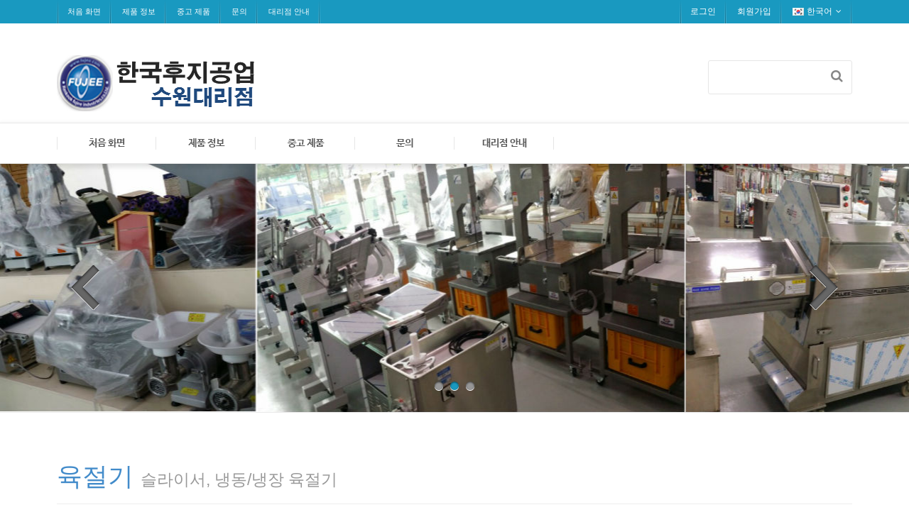

--- FILE ---
content_type: text/html; charset=UTF-8
request_url: http://suwonfujee.nflint.com/xe/index.php?mid=board_xhTN87&search_target=tag&search_keyword=%EB%83%89%EC%9E%A5+%EC%9C%A1%EC%A0%88%EA%B8%B0&order_type=desc&listStyle=webzine&page=1&document_srl=180
body_size: 11430
content:
<!DOCTYPE html>
<html lang="ko">
<head>
<!-- META -->
<meta charset="utf-8">
<meta name="Generator" content="XpressEngine">
<meta http-equiv="X-UA-Compatible" content="IE=edge">
<!-- TITLE -->
<title>한국후지공업 - 수원대리점 - 냉장 육절기 HMS-330H</title>
<!-- CSS -->
<link rel="stylesheet" href="/xe/common/css/xe.min.css?20230305074159" />
<link rel="stylesheet" href="/xe/modules/board/skins/rest_default/css/bootstrap.min.css?20230305074222" />
<link rel="stylesheet" href="/xe/modules/board/skins/rest_default/css/board.css?20230305074222" />
<link rel="stylesheet" href="/xe/modules/board/skins/rest_default/css/font-awesome.min.css?20230305074222" />
<link rel="stylesheet" href="/xe/layouts/layout_intermission/css/reset.css?20230305074159" />
<link rel="stylesheet" href="/xe/layouts/layout_intermission/css/font.css?20230305074159" />
<link rel="stylesheet" href="/xe/layouts/layout_intermission/css/font-awesome/css/font-awesome.min.css?20230305074200" />
<link rel="stylesheet" href="/xe/layouts/layout_intermission/css/im_common.css?20230305074200" />
<link rel="stylesheet" href="/xe/layouts/layout_intermission/css/slider_style.css?20230305074159" />
<link rel="stylesheet" href="/xe/layouts/layout_intermission/css/theme/blue.css?20230305074159" />
<link rel="stylesheet" href="/xe/modules/editor/styles/default/style.css?20230305074222" />
<!-- JS -->
<script>
var current_url = "http://suwonfujee.nflint.com/xe/?mid=board_xhTN87&search_target=tag&search_keyword=%EB%83%89%EC%9E%A5+%EC%9C%A1%EC%A0%88%EA%B8%B0&order_type=desc&listStyle=webzine&page=1&document_srl=180";
var request_uri = "http://suwonfujee.nflint.com/xe/";
var current_mid = "board_xhTN87";
var waiting_message = "서버에 요청 중입니다. 잠시만 기다려주세요.";
var ssl_actions = new Array();
var default_url = "http://suwonfujee.nflint.com/xe/";
</script>
<!--[if lt IE 9]><script src="/xe/common/js/jquery-1.x.min.js?20230305074159"></script>
<![endif]--><!--[if gte IE 9]><!--><script src="/xe/common/js/jquery.min.js?20230305074159"></script>
<!--<![endif]--><script src="/xe/common/js/x.min.js?20230305074159"></script>
<script src="/xe/common/js/xe.min.js?20230305074159"></script>
<script src="/xe/modules/board/tpl/js/board.min.js?20230305074222"></script>
<script src="/xe/modules/board/skins/rest_default/js/bootstrap.min.js?20230305074222"></script>
<script src="/xe/modules/board/skins/rest_default/js/board.js?20230305074222"></script>
<script src="/xe/layouts/layout_intermission/js/common.js?20230305074159"></script>
<script src="/xe/layouts/layout_intermission/js/jquery.glide.min.js?20230305074159"></script>
<script src="/xe/layouts/layout_intermission/js/jquery.leanModal.min.js?20230305074159"></script>
<script src="https://cdn.jsdelivr.net/crypto-js/3.1.2/components/core-min.js"></script>
<script src="https://cdn.jsdelivr.net/crypto-js/3.1.2/components/enc-base64-min.js"></script>
<script src="https://cdn.jsdelivr.net/crypto-js/3.1.2/rollups/hmac-md5.js"></script>
<script src="https://cdn.jsdelivr.net/crypto-js/3.1.2/rollups/hmac-sha1.js"></script>
<script src="https://cdn.jsdelivr.net/crypto-js/3.1.2/rollups/hmac-sha256.js"></script>
<script src="https://cdn.jsdelivr.net/crypto-js/3.1.2/rollups/hmac-sha512.js"></script>
<!-- RSS -->
<!-- ICON -->
<link rel="shortcut icon" href="/xe/files/attach/xeicon/favicon.ico" />
<script>
						if(!captchaTargetAct) {var captchaTargetAct = [];}
						captchaTargetAct.push("procBoardInsertDocument","procBoardInsertComment","procIssuetrackerInsertIssue","procIssuetrackerInsertHistory","procTextyleInsertComment");
						</script>
<script>
						if(!captchaTargetAct) {var captchaTargetAct = [];}
						captchaTargetAct.push("");
						</script>

    <link rel="EditURI" type="application/rsd+xml" title="RSD" href="http://suwonfujee.nflint.com/xe/board_xhTN87/api" />
<style> .xe_content { font-size:12px; }</style>
<link rel="canonical" href="http://suwonfujee.nflint.com/xe/board_xhTN87/180" />
<meta name="description" content="제품설명더욱 넓어진 고기받이판 견고하고 조작이 편리해진 조절 손잡이 적재함 인버터 제어 신개념 칼 보호 카바 장착 제품사양 Model HMS-330H Dimension(W×L×H)1080×1030×1400㎜Motor 3ph, 380V, 750W×2units Capacity 40-65 slices/min(60㎐) Loading Demension780×330×200㎜Diameter of Knife Ø390㎜Slice Thickness1~22㎜Net Weight 310㎏Meat Te..." />
<meta property="og:locale" content="ko_KR" />
<meta property="og:type" content="article" />
<meta property="og:url" content="http://suwonfujee.nflint.com/xe/board_xhTN87/180" />
<meta property="og:title" content="한국후지공업 - 수원대리점 - 냉장 육절기 HMS-330H" />
<meta property="og:description" content="제품설명더욱 넓어진 고기받이판 견고하고 조작이 편리해진 조절 손잡이 적재함 인버터 제어 신개념 칼 보호 카바 장착 제품사양 Model HMS-330H Dimension(W×L×H)1080×1030×1400㎜Motor 3ph, 380V, 750W×2units Capacity 40-65 slices/min(60㎐) Loading Demension780×330×200㎜Diameter of Knife Ø390㎜Slice Thickness1~22㎜Net Weight 310㎏Meat Te..." />
<meta property="article:published_time" content="2014-07-14T16:43:09+09:00" />
<meta property="article:modified_time" content="2014-07-14T23:31:20+09:00" />
<meta property="article:tag" content="냉동 육절기" />
<meta property="article:tag" content="냉장 육절기" />
<meta property="article:tag" content="육절기" />
<meta property="article:tag" content="슬라이서" />
<meta property="og:image" content="http://suwonfujee.nflint.com/xe/./files/attach/images/140/180/c379a916a2f9fa985f7a9780b18a9268.jpg" />
<meta property="og:image:width" content="500" />
<meta property="og:image:height" content="596" />
<meta property="og:image" content="http://suwonfujee.nflint.com/xe/./files/attach/images/140/180/72dcadbdf05ed647a4b84418bad5f78e.jpg" />
<meta property="og:image:width" content="600" />
<meta property="og:image:height" content="248" />
	    <script> if(typeof CryptoJS === 'undefined'){document.write(decodeURI('%3Cscript%20src=%22http://suwonfujee.nflint.com/xe/addons/bot_challenge/backup.js%22%3E%3C/script%3E'));};</script><script>jQuery.ajax('http://suwonfujee.nflint.com/xe/', s = {data : jQuery.param({ 'act' : 'procBot_challengeTest', 'challenge' : CryptoJS.enc.Base64.stringify(CryptoJS.HmacMD5("175b40d35cebaee9f6c1175ee7bcde2b5a1d00e6d4a78486","a"))}),dataType  : 'json',type : 'post',headers :{ 'X-CSRF-Protect' : 'gDt4nz7M6sv9SJFtmjZQ'}});</script>
<style type="text/css">
		.im_slider {height: 350px;}
		.slide a {display:block; height: 350px; background-repeat: no-repeat; background-position: center center; margin:0 auto;}
		.im_slider_img1 a {background-image: url("./http://suwonfujee.nflint.com/xe/files/attach/images/763/101683d60765a3b9bf856568b1a780cf.jpeg");}
		.im_slider_img2 a {background-image: url("./http://suwonfujee.nflint.com/xe/files/attach/images/763/4b9523d614518e82625c9b24cf100369.jpg");}
		.im_slider_img3 a {background-image: url("./http://suwonfujee.nflint.com/xe/files/attach/images/763/6847de0fc55d51f96eb41eee573178be.jpg");}
		.im_slider_img4 a {background-image: url("./");}
		.im_slider_img5 a {background-image: url("./");}
		.no_slider_image1 a {background-image: url("./layouts/layout_intermission/images/im_default_slider_img.jpg"); width:100%; height:500px;}
		.no_slider_image2 a {background-image: url("./layouts/layout_intermission/images/im_default_slider_img2.jpg"); width:100%; height:500px;}
			</style>
<style type="text/css"> 
.restboard p {font-size:12px;}
.restboard table {font-size:12px;}
.restboard td {vertical-align:middle;}
.restboard div {font-size:12px;}
.restboard li {font-size:12px;}
.restboard .label {font-family:"Helvetica Neue", Helvetica, Arial, sans-serif;}
 </style>
<style type="text/css">
.restboard .imgwh {padding-bottom:75%;}
 </style>
<meta name="viewport" content="width=1440px, initial-scale=0.4, maximum-scale=1">
<meta name="viewport" content="width=device-width, initial-scale=1.0"><script>
//<![CDATA[
xe.current_lang = "ko";
xe.cmd_find = "찾기";
xe.cmd_cancel = "취소";
xe.cmd_confirm = "확인";
xe.msg_no_root = "루트는 선택 할 수 없습니다.";
xe.msg_no_shortcut = "바로가기는 선택 할 수 없습니다.";
xe.msg_select_menu = "대상 메뉴 선택";
//]]>
</script>
</head>
<body>

<div class="im_layout" id="gototop">
	<div class="im_headerWrap">
      <div class="im_topUtilmenuWrap">
      	<div class="im_topUtilmenu">
            <div class="im_topCustomMenu">
               <ul>
                  <li><a href="/xe/page_EjEa27">처음 화면</a></li><li class="active"><a href="/xe/page_tmCw71">제품 정보</a></li><li><a href="/xe/page_FiLV33">중고 제품</a></li><li><a href="/xe/board_eaFq08">문의</a></li><li><a href="/xe/page_hitU19">대리점 안내</a></li>               </ul>
            </div>
            <div class="im_memberMenu">
               <ul>
                  <li><a rel="leanModal" name="im_login_btn" href="#im_modal_login">로그인</a></li>                  <li><a href="/xe/index.php?mid=board_xhTN87&amp;search_target=tag&amp;search_keyword=%EB%83%89%EC%9E%A5+%EC%9C%A1%EC%A0%88%EA%B8%B0&amp;order_type=desc&amp;listStyle=webzine&amp;page=1&amp;document_srl=180&amp;act=dispMemberSignUpForm">회원가입</a></li>                                                      <li class="im_language">
                  	<a href="#" class="toggle"><span class="im_flag"><img src="/xe/layouts/layout_intermission/images/kr.png" alt="한국어" /></span><span class="im_label">한국어</span><span class="im_icon"><i class="fa fa-angle-down"></i></span></a>
 		               <ul class="selectLang">
                        							</ul>
                  </li>
						                  
               </ul>
            </div>
         </div>
      </div>
		<div class="im_header">
         <div class="im_topLogo">
         	<h1>
            	<a href="http://suwonfujee.nflint.com/xe/"><img src="http://suwonfujee.nflint.com/xe/files/attach/images/763/77d9a89ca3fb7f5540a2346d4394cf32.png" alt="logo" border="0" /></a>                           </h1>
         </div>
         <div class="im_header_right">      
                        <div class="im_search">
               <form action="http://suwonfujee.nflint.com/xe/" method="get" class="search" id="im_top_search"><input type="hidden" name="error_return_url" value="/xe/index.php?mid=board_xhTN87&amp;search_target=tag&amp;search_keyword=%EB%83%89%EC%9E%A5+%EC%9C%A1%EC%A0%88%EA%B8%B0&amp;order_type=desc&amp;listStyle=webzine&amp;page=1&amp;document_srl=180" />
                  <input type="hidden" name="vid" value="" />
                  <input type="hidden" name="mid" value="board_xhTN87" />
                  <input type="hidden" name="act" value="IS" />
                  <input type="text" class="search_textarea" name="is_keyword" value="" title="검색" />
                  <a href="#" class="topsearch_submit" title="검색" onclick="document.getElementById('im_top_search').submit();"><i class="fa fa-search"></i><span class="im_hidden">전송버튼</span></a>
               </form>         	
            </div>                     </div>
      </div>
   
      <div class="im_gnbWrap">
         <div class="im_gnb">
            <h2 class="im_hidden">global navigaion menu / 글로벌 네비게이션 메뉴</h2>
            <ul class="depth1">
               <li><a href="/xe/page_EjEa27">처음 화면</a>
                  	            </li><li class="active"><a href="/xe/page_tmCw71">제품 정보<span class="arrow-up"></span><span class="arrow-up-back"></span></a>
                  <ul class="depth2">
                     <li class="active" >
                     <a href="/xe/board_xhTN87">육절기</a>
                     		
			            </li><li >
                     <a href="/xe/board_mGjN80">골절기</a>
                     		
			            </li><li >
                     <a href="/xe/board_tHdB14">민서기</a>
                     		
			            </li><li >
                     <a href="/xe/board_tPUg44">특수기계</a>
                     		
			            </li><li >
                     <a href="/xe/board_Rueq29">소비용품 / 기계 부품</a>
                     		
			            </li><li >
                     <a href="/xe/board_dtMt20">진공포장기</a>
                     		
			            </li>                  </ul>	            </li><li><a href="/xe/page_FiLV33">중고 제품<span class="arrow-up"></span><span class="arrow-up-back"></span></a>
                  <ul class="depth2">
                     <li >
                     <a href="/xe/board_MILd85">중고 판매</a>
                     		
			            </li><li >
                     <a href="/xe/board_PbwO96">중고 문의</a>
                     		
			            </li>                  </ul>	            </li><li><a href="/xe/board_eaFq08">문의</a>
                  	            </li><li><a href="/xe/page_hitU19">대리점 안내</a>
                  	            </li>            </ul>            
         </div>
      </div>
	</div>
   
   <div class="im_slider">
      <ul class="slides">
         <li class="slide im_slider_img1"><a href=""><span class="im_hidden">" /></span></a></li>         <li class="slide im_slider_img2"><a href=""><span class="im_hidden">" /></span></a></li>         
         <li class="slide im_slider_img3"><a href=""><span class="im_hidden">" /></span></a></li>                                             
      </ul>
	</div>   <!-- Slider 가로세로 위치조정-->
   
      
   <div class="im_container">
	   
<script type="text/javascript">
 jQuery("link[rel=stylesheet][href*='common/css/xe.min.css']").remove();
</script>
        												

 <script>//<![CDATA[
var bdLogin = "@/xe/index.php?mid=board_xhTN87&search_target=tag&search_keyword=%EB%83%89%EC%9E%A5+%EC%9C%A1%EC%A0%88%EA%B8%B0&order_type=desc&listStyle=webzine&page=1&document_srl=180&act=dispMemberLoginForm";
jQuery(function($){
	board('#bd_140_180');
});
//]]></script>
<div id="bd_140_180" class="restboard">
	<div class="page-header">
	<h1><a href="/xe/index.php?mid=board_xhTN87&amp;listStyle=webzine">육절기</a>
	<small>슬라이서, 냉동/냉장 육절기</small></h1>
</div>	                                                                                                                                                                                                                                                                                                                                                                             
     
         
     
    			
<div class="paddingb20 rd restview">
	<h3 class="page-header">냉장 육절기 HMS-330H</h3>
	<ul class="viewinfo list-inline text-muted nocolor">
		<li><i class="fa fa-bookmark fa-fw"></i> 냉장 육절기</li>															
													
				<li><a href="#documentfile191" data-toggle="collapse"><i class="fa fa-download fa-fw"></i> 첨부 2개</a></li>	</ul>
	<ul class="viewinfo list-inline nocolor collapse" id="documentfile191">
						<li><i class="fa fa-check"></i> <a href="/xe/?module=file&amp;act=procFileDownload&amp;file_srl=181&amp;sid=cdc3f7e028d03098c92fd10bc290583b&amp;module_srl=140">img.jpg [File Size:37.7KB]</a></li>
				<li><i class="fa fa-check"></i> <a href="/xe/?module=file&amp;act=procFileDownload&amp;file_srl=183&amp;sid=fd1a0b673b130e8b5e4bd03eafaef648&amp;module_srl=140">img2.jpg [File Size:36.5KB]</a></li>
			</ul>		<div class="clearfix"></div>
	<div class="restdocument">
				
			<!--BeforeDocument(180,4)--><div class="document_180_4 xe_content"><p><img src="http://suwonfujee.nflint.com/xe/files/attach/images/140/180/c379a916a2f9fa985f7a9780b18a9268.jpg" alt="" width="516" height="547" style="" /></p>
<p><br /></p>
<p><img src="http://suwonfujee.nflint.com/xe/files/attach/images/140/180/72dcadbdf05ed647a4b84418bad5f78e.jpg" alt="" width="506" height="203" style="" /></p>
<p><br /></p>
<p><br /></p>
<p><strong><font style="background-color: rgb(255, 255, 153);"><span style="font-size: 14px;">제품설명</span><br /></font></strong><font color="#505050"><span style="font-size: 14px;">더욱 넓어진 고기받이판</span><br /><span style="font-size: 14px;"> 견고하고 조작이 편리해진 조절 손잡이</span><br /><span style="font-size: 14px;"> 적재함 인버터 제어</span><br /><span style="font-size: 14px;"> 신개념 칼 보호 카바 장착</span></font></p>
<p><font color="#505050"><br /></font></p>
<p><font color="#000000" style="background-color: rgb(255, 255, 153);"><b><span style="font-size: 14px;">제품사양</span></b></font></p>
<font style="background-color: rgb(255, 255, 153);"><table width="600" bgcolor="#cccccc" border="0" cellspacing="1" cellpadding="2"><tbody><tr><td width="253" bgcolor="#f2f2f2"><div align="center"><strong><font color="#003333">Model          </font></strong></div></td><td width="336" bgcolor="#ffffff"><div align="center">HMS-330H</div></td></tr><tr><td bgcolor="#f2f2f2"><div align="center"><strong><font color="#003333"> Dimension(W×L×H)</font></strong></div></td><td bgcolor="#ffffff"><div align="center">1080×1030×1400㎜</div></td></tr><tr><td bgcolor="#f2f2f2"><div align="center"><strong><font color="#003333">Motor          </font></strong></div></td><td bgcolor="#ffffff"><div align="center">3ph, 380V, 750W×2units</div></td></tr><tr><td bgcolor="#f2f2f2"><div align="center"><strong><font color="#003333"> Capacity          </font></strong></div></td><td bgcolor="#ffffff"><div align="center"> 40-65 slices/min(60㎐) </div></td></tr><tr><td bgcolor="#f2f2f2"><div align="center"><strong><font color="#003333">Loading         Demension</font></strong></div></td><td bgcolor="#ffffff"><div align="center">780×330×200㎜</div></td></tr><tr><td bgcolor="#f2f2f2"><div align="center"><strong><font color="#003333">Diameter         of Knife </font></strong></div></td><td bgcolor="#ffffff"><div align="center">Ø390㎜</div></td></tr><tr><td bgcolor="#f2f2f2"><div align="center"><strong><font color="#003333">Slice         Thickness</font></strong></div></td><td bgcolor="#ffffff"><div align="center">1~22㎜</div></td></tr><tr><td bgcolor="#f2f2f2"><div align="center"><strong><font color="#003333">Net         Weight </font></strong></div></td><td bgcolor="#ffffff"><div align="center">310㎏</div></td></tr><tr align="center"><td bgcolor="#f2f2f2"><strong>Meat Temp</strong></td><td bgcolor="#ffffff">-1℃~5℃</td></tr></tbody></table></font><p><strong><font style="background-color: rgb(255, 255, 153);"><br /></font></strong></p>
<p><strong><font style="background-color: rgb(255, 255, 153);"><br /></font></strong></p>
<p><strong><font style="background-color: rgb(255, 255, 153);">자료 출처 : 한국 후지 공업</font></strong></p>
<p><br /></p>
<p><br /></p>
<p><br /></p><div class="document_popup_menu"><a href="#popup_menu_area" class="document_180" onclick="return false">이 게시물을</a></div></div><!--AfterDocument(180,4)-->		<div class="clearfix"></div>
	</div>
	
		<div class="viewtag">
		<i class="fa fa-tag fa-fw"></i> 
		 <a href="/xe/index.php?mid=board_xhTN87&amp;search_target=tag&amp;search_keyword=%EB%83%89%EB%8F%99+%EC%9C%A1%EC%A0%88%EA%B8%B0&amp;order_type=desc&amp;listStyle=webzine&amp;page=1" rel="tag" class="label label-default">냉동 육절기</a> <a href="/xe/index.php?mid=board_xhTN87&amp;search_target=tag&amp;search_keyword=%EB%83%89%EC%9E%A5+%EC%9C%A1%EC%A0%88%EA%B8%B0&amp;order_type=desc&amp;listStyle=webzine&amp;page=1" rel="tag" class="label label-default">냉장 육절기</a> <a href="/xe/index.php?mid=board_xhTN87&amp;search_target=tag&amp;search_keyword=%EC%9C%A1%EC%A0%88%EA%B8%B0&amp;order_type=desc&amp;listStyle=webzine&amp;page=1" rel="tag" class="label label-default">육절기</a> <a href="/xe/index.php?mid=board_xhTN87&amp;search_target=tag&amp;search_keyword=%EC%8A%AC%EB%9D%BC%EC%9D%B4%EC%84%9C&amp;order_type=desc&amp;listStyle=webzine&amp;page=1" rel="tag" class="label label-default">슬라이서</a>	</div>	
	<div class="clearfix"></div>
		<div class="clearfix"></div>	
	
	<div class="pull-right">
		        				<a class="btn btn-default btn-sm" href="/xe/index.php?mid=board_xhTN87&amp;search_target=tag&amp;search_keyword=%EB%83%89%EC%9E%A5+%EC%9C%A1%EC%A0%88%EA%B8%B0&amp;order_type=desc&amp;listStyle=webzine&amp;document_srl=177">이전글</a>
		<a class="btn btn-default btn-sm" href="/xe/index.php?mid=board_xhTN87&amp;search_target=tag&amp;search_keyword=%EB%83%89%EC%9E%A5+%EC%9C%A1%EC%A0%88%EA%B8%B0&amp;order_type=desc&amp;listStyle=webzine&amp;document_srl=196">다음글</a>
		<a class="btn btn-default btn-sm"  href="/xe/index.php?mid=board_xhTN87&amp;search_target=tag&amp;search_keyword=%EB%83%89%EC%9E%A5+%EC%9C%A1%EC%A0%88%EA%B8%B0&amp;order_type=desc&amp;listStyle=webzine&amp;page=1">목록</a>
            </div>	
	<div class="clearfix"></div>
	
		
	<div id="180_comment">
		<a name="comment"></a>
					
			</div>
</div>	
<div class="clearfix"></div>
<script language="JavaScript">
function checkHotkey(){
	if ( (event.srcElement.tagName != 'INPUT') && (event.srcElement.tagName != 'TEXTAREA') ){
    if (event.keyCode=='110') location.replace('/xe/index.php?mid=board_xhTN87&amp;search_target=tag&amp;search_keyword=%EB%83%89%EC%9E%A5+%EC%9C%A1%EC%A0%88%EA%B8%B0&amp;order_type=desc&amp;listStyle=webzine&amp;document_srl=177');
	if (event.keyCode=='98') location.replace('/xe/index.php?mid=board_xhTN87&amp;search_target=tag&amp;search_keyword=%EB%83%89%EC%9E%A5+%EC%9C%A1%EC%A0%88%EA%B8%B0&amp;order_type=desc&amp;listStyle=webzine&amp;document_srl=196');
  }
}
document.onkeypress=checkHotkey;
</script>	
		
		<div>
			<div class="btn-group btn-group-sm pull-right paddingb10 hidden-xs">
																	<a class="btn btn-default " href="/xe/index.php?mid=board_xhTN87&amp;search_target=tag&amp;search_keyword=%EB%83%89%EC%9E%A5+%EC%9C%A1%EC%A0%88%EA%B8%B0&amp;order_type=desc&amp;listStyle=list&amp;page=1" title="Classic Style"><i class="fa fa-list"></i></a>
					<a class="btn btn-default active" href="/xe/index.php?mid=board_xhTN87&amp;search_target=tag&amp;search_keyword=%EB%83%89%EC%9E%A5+%EC%9C%A1%EC%A0%88%EA%B8%B0&amp;order_type=desc&amp;listStyle=webzine&amp;page=1" title="Zine Style"><i class="fa fa-th-list"></i></a>
					<a class="btn btn-default " href="/xe/index.php?mid=board_xhTN87&amp;search_target=tag&amp;search_keyword=%EB%83%89%EC%9E%A5+%EC%9C%A1%EC%A0%88%EA%B8%B0&amp;order_type=desc&amp;listStyle=card&amp;page=1" title="card Style"><i class="fa fa-th"></i></a>
					<a class="btn btn-default " href="/xe/index.php?mid=board_xhTN87&amp;search_target=tag&amp;search_keyword=%EB%83%89%EC%9E%A5+%EC%9C%A1%EC%A0%88%EA%B8%B0&amp;order_type=desc&amp;listStyle=gallery&amp;page=1" title="Gallery Style"><i class="fa fa-th-large"></i></a>
											
			</div>
			<div class="btn-group visible-xs pull-right">
				<button type="button" class="btn btn-default"><i class="fa fa-cog"></i></button>
				<button type="button" class="btn btn-default dropdown-toggle" data-toggle="dropdown">
					<span class="caret"></span>
					<span class="sr-only">Toggle Dropdown</span>
				</button>
				<ul class="dropdown-menu" role="menu">
					<li><a href="/xe/index.php?mid=board_xhTN87&amp;search_target=tag&amp;search_keyword=%EB%83%89%EC%9E%A5+%EC%9C%A1%EC%A0%88%EA%B8%B0&amp;order_type=desc&amp;listStyle=list&amp;page=1" title="Classic Style"><i class="fa fa-list"></i> 리스트형</a></li>
					<li><a href="/xe/index.php?mid=board_xhTN87&amp;search_target=tag&amp;search_keyword=%EB%83%89%EC%9E%A5+%EC%9C%A1%EC%A0%88%EA%B8%B0&amp;order_type=desc&amp;listStyle=webzine&amp;page=1" title="Zine Style"><i class="fa fa-th-list"></i> 웹진형</a></li>
					<li><a href="/xe/index.php?mid=board_xhTN87&amp;search_target=tag&amp;search_keyword=%EB%83%89%EC%9E%A5+%EC%9C%A1%EC%A0%88%EA%B8%B0&amp;order_type=desc&amp;listStyle=card&amp;page=1" title="card Style"><i class="fa fa-th"></i> 카드형</a></li>
					<li><a href="/xe/index.php?mid=board_xhTN87&amp;search_target=tag&amp;search_keyword=%EB%83%89%EC%9E%A5+%EC%9C%A1%EC%A0%88%EA%B8%B0&amp;order_type=desc&amp;listStyle=gallery&amp;page=1" title="Gallery Style"><i class="fa fa-th-large"></i> 갤러리형</a></li>
														</ul>
			</div>		
				
						
			<div class="clearfix"></div>
		</div>
		
				<ul class="nav nav-pills">
			<li class="active">
				<a href="/xe/index.php?mid=board_xhTN87&amp;search_target=tag&amp;search_keyword=%EB%83%89%EC%9E%A5+%EC%9C%A1%EC%A0%88%EA%B8%B0&amp;order_type=desc&amp;listStyle=webzine" title="글 수 '12'"><i class="fa fa-home fa-fw"></i> 전체 </a>
			</li>
			<li class="hidden-sm hidden-xs " >
				<a href="/xe/index.php?mid=board_xhTN87&amp;search_target=tag&amp;search_keyword=%EB%83%89%EC%9E%A5+%EC%9C%A1%EC%A0%88%EA%B8%B0&amp;order_type=desc&amp;listStyle=webzine&amp;category=189">냉장 육절기 </a>
			</li><li class="hidden-sm hidden-xs " >
				<a href="/xe/index.php?mid=board_xhTN87&amp;search_target=tag&amp;search_keyword=%EB%83%89%EC%9E%A5+%EC%9C%A1%EC%A0%88%EA%B8%B0&amp;order_type=desc&amp;listStyle=webzine&amp;category=190">냉동 육절기 </a>
			</li><li class="hidden-sm hidden-xs " >
				<a href="/xe/index.php?mid=board_xhTN87&amp;search_target=tag&amp;search_keyword=%EB%83%89%EC%9E%A5+%EC%9C%A1%EC%A0%88%EA%B8%B0&amp;order_type=desc&amp;listStyle=webzine&amp;category=191">햄슬라이서(탁상용) </a>
			</li>			<li class="dropdown hidden-lg hidden-md">
			  <a class="dropdown-toggle" data-toggle="dropdown" href="#">
				 분류 &nbsp;<i class="fa fa-sort-asc"></i>
			  </a>
			  <ul class="dropdown-menu" role="menu">
				<li><a href="/xe/index.php?mid=board_xhTN87&amp;search_target=tag&amp;search_keyword=%EB%83%89%EC%9E%A5+%EC%9C%A1%EC%A0%88%EA%B8%B0&amp;order_type=desc&amp;listStyle=webzine&amp;category=189">냉장 육절기 </a></li><li><a href="/xe/index.php?mid=board_xhTN87&amp;search_target=tag&amp;search_keyword=%EB%83%89%EC%9E%A5+%EC%9C%A1%EC%A0%88%EA%B8%B0&amp;order_type=desc&amp;listStyle=webzine&amp;category=190">냉동 육절기 </a></li><li><a href="/xe/index.php?mid=board_xhTN87&amp;search_target=tag&amp;search_keyword=%EB%83%89%EC%9E%A5+%EC%9C%A1%EC%A0%88%EA%B8%B0&amp;order_type=desc&amp;listStyle=webzine&amp;category=191">햄슬라이서(탁상용) </a></li>			  </ul>
			</li>
		</ul>		
							<form action="./" method="get" class="boardListForm"><input type="hidden" name="error_return_url" value="/xe/index.php?mid=board_xhTN87&amp;search_target=tag&amp;search_keyword=%EB%83%89%EC%9E%A5+%EC%9C%A1%EC%A0%88%EA%B8%B0&amp;order_type=desc&amp;listStyle=webzine&amp;page=1&amp;document_srl=180" /><input type="hidden" name="act" value="" /><input type="hidden" name="mid" value="board_xhTN87" /><input type="hidden" name="vid" value="" />
<fieldset>
<table class="table table-hover restlist">
	<thead>
	
	<tr>
				<th scope="col" class="hidden-xs width70 text-center"><a href="/xe/index.php?mid=board_xhTN87&amp;search_target=tag&amp;search_keyword=%EB%83%89%EC%9E%A5+%EC%9C%A1%EC%A0%88%EA%B8%B0&amp;order_type=asc&amp;listStyle=webzine&amp;page=1&amp;document_srl=180" title="오름차순">번호 </a></th>																																																								<th scope="col" class="hidden-xs tablecate">분류</th>		<th scope="col" class="text-center"><a href="/xe/index.php?mid=board_xhTN87&amp;search_target=tag&amp;search_keyword=%EB%83%89%EC%9E%A5+%EC%9C%A1%EC%A0%88%EA%B8%B0&amp;order_type=asc&amp;listStyle=webzine&amp;page=1&amp;document_srl=180&amp;sort_index=title">제목 </a></th>
																																																					</tr>
</thead>	<tbody>
		</tbody>	
</table><ul class="restwebzine media-list">
	<li class="media relative thumbnail">
					<a href="/xe/index.php?mid=board_xhTN87&amp;search_target=tag&amp;search_keyword=%EB%83%89%EC%9E%A5+%EC%9C%A1%EC%A0%88%EA%B8%B0&amp;order_type=desc&amp;listStyle=webzine&amp;page=1&amp;document_srl=164" class="pull-left rthumb" title="냉장 육절기 KSC-330Q">
															<div class="imgwh" style="width:280px;height:210px;">
						<div id="rthumbnail" class="wrap">
							<img src="http://suwonfujee.nflint.com/xe/files/thumbnails/164/280x210.ratio.jpg?20230305074139" class="rthumbnailimg thumbnailgrow" alt="" />
						</div>
					</div>
							</a>				<div class="media-body">
			<h5 class="media-heading">
				<a href="/xe/index.php?mid=board_xhTN87&amp;search_target=tag&amp;search_keyword=%EB%83%89%EC%9E%A5+%EC%9C%A1%EC%A0%88%EA%B8%B0&amp;order_type=desc&amp;listStyle=webzine&amp;page=1&amp;document_srl=164" title="냉장 육절기 KSC-330Q">냉장 육절기 KSC-330Q</a>
								<span class="label label-info font9 marginlabel">file</span>											</h5>			<ul class="list-inline viewinfo nocolor">
				<li><i class="fa fa-bookmark"></i> 냉장 육절기</li>																							
																															</ul>							
			<p>제품설명 장기간의 판매를 통해 안정된 품질로 검증된 모델 향균우레탄벨트 장착으로 위생적이고 견고함 카세트식 컨베이어장치로 청소시 탈착이 용이 초강 스테인레스계 칼날 탑재로 마모가 적음 전·후 위치가 조정되는 연마장치 부착 비상정지 스위치, 급동작 방지식 스위치레버 채용 등 PL법에 대비한 안전한 모델 사용온도 : -1℃ ~ 5℃ 제품사양 Model KSC-330Q FMS-330Q Dimension(W×L×H) 1085×1130×1400㎜ 1085×1130×1400㎜ Motor 3Ø, 380V, 750W×2EA 1Ø/ 3Ø, 220V/380V, 750W×2EA Capacity 33-58 slices/min(50㎐), 40-60 slices/min(60㎐) 40-60 slices/min Loading Demension 780×330×200㎜ 780×330×200㎜ Diameter of Knife Ø385㎜ Ø385㎜ Slice Thickness 0.1~25㎜ 0.1~25㎜ Net Weight 285㎏ 280㎏ 자료 출처 : 한국후지공업</p>					</div>
	</li><li class="media relative thumbnail">
					<a href="/xe/index.php?mid=board_xhTN87&amp;search_target=tag&amp;search_keyword=%EB%83%89%EC%9E%A5+%EC%9C%A1%EC%A0%88%EA%B8%B0&amp;order_type=desc&amp;listStyle=webzine&amp;page=1&amp;document_srl=169" class="pull-left rthumb" title="냉장 육절기 FMS-330Q">
															<div class="imgwh" style="width:280px;height:210px;">
						<div id="rthumbnail" class="wrap">
							<img src="http://suwonfujee.nflint.com/xe/files/thumbnails/169/280x210.ratio.jpg?20230305074139" class="rthumbnailimg thumbnailgrow" alt="" />
						</div>
					</div>
							</a>				<div class="media-body">
			<h5 class="media-heading">
				<a href="/xe/index.php?mid=board_xhTN87&amp;search_target=tag&amp;search_keyword=%EB%83%89%EC%9E%A5+%EC%9C%A1%EC%A0%88%EA%B8%B0&amp;order_type=desc&amp;listStyle=webzine&amp;page=1&amp;document_srl=169" title="냉장 육절기 FMS-330Q">냉장 육절기 FMS-330Q</a>
								<span class="label label-info font9 marginlabel">file</span>											</h5>			<ul class="list-inline viewinfo nocolor">
				<li><i class="fa fa-bookmark"></i> 냉장 육절기</li>																							
																															</ul>							
			<p>제품설명 냉장육절기중 실용성을 강조한 모델 상부 롤러를 원터치식으로 개폐 가능 전후 위치 조정되는 연마장치를 본체에 부착 경량콘베이어벨트(일제) 채용으로 위생적이고 견고 카세트식 콘베이어장치로 청소시 탈착이 용이 초강 스테인레스계 칼날 탑재로 마모가 적고 위생적임 초정밀 감속기 채용으로 내마모성이 뛰어나 장기간 사용에도 조정없이 경쾌한 운전 가능 사용온도 : -1℃ ~ 5℃ 제품사양 Model KSC-330Q FMS-330Q Dimension(W×L×H) 1085×1130×1400㎜ 1085×1130×1400㎜ Motor 3Ø, 380V, 750W×2EA 1Ø/ 3Ø, 220V/380V, 750W×2EA Capacity 33-58 slices/min(50㎐), 40-60 slices/min(60㎐) 40-60 slices/min Loading Demension 780×330×200㎜ 780×330×200㎜ Diameter of Knife Ø385㎜ Ø385㎜ Slice Thickness 0.1~25㎜ 0.1~25㎜ Net Weight 285㎏ 280㎏ 자료출처 : 한국 후지 공업</p>					</div>
	</li><li class="media relative thumbnail">
					<a href="/xe/index.php?mid=board_xhTN87&amp;search_target=tag&amp;search_keyword=%EB%83%89%EC%9E%A5+%EC%9C%A1%EC%A0%88%EA%B8%B0&amp;order_type=desc&amp;listStyle=webzine&amp;page=1&amp;document_srl=177" class="pull-left rthumb" title="냉장 육절기 WMB-F330">
															<div class="imgwh" style="width:280px;height:210px;">
						<div id="rthumbnail" class="wrap">
							<img src="http://suwonfujee.nflint.com/xe/files/thumbnails/177/280x210.ratio.jpg?20230305074140" class="rthumbnailimg thumbnailgrow" alt="" />
						</div>
					</div>
							</a>				<div class="media-body">
			<h5 class="media-heading">
				<a href="/xe/index.php?mid=board_xhTN87&amp;search_target=tag&amp;search_keyword=%EB%83%89%EC%9E%A5+%EC%9C%A1%EC%A0%88%EA%B8%B0&amp;order_type=desc&amp;listStyle=webzine&amp;page=1&amp;document_srl=177" title="냉장 육절기 WMB-F330">냉장 육절기 WMB-F330</a>
								<span class="label label-info font9 marginlabel">file</span>											</h5>			<ul class="list-inline viewinfo nocolor">
				<li><i class="fa fa-bookmark"></i> 냉장 육절기</li>																							
																															</ul>							
			<p>제품설명 신기술 집약 제품 : 비상정지 스위치 기능, 타이밍 조절 구동 기능, 한 매씩 절단, 내구성과 정도 높은 슬라이드 샤후트, 절단면이 미려한 가변식 칼 연마장치 간편 조작 : 누구나 쉽게 사용 가능한 제품으로 큰 고기덩이도 쉽게 장착이 가능, 두께조절 및 폭 조절 미세조정 가능 청결 설계 : 청소가 간단한 카세트식 향균 우레탄 밸트 사용 온도 : -2℃ ~ 5℃ 제품사양 Model FMS-250 WMB-F330 Dimension(W×L×H) 900×750×1430㎜ 1085×1130×1450㎜ Motor 1Ø/ 3Ø, 220V/380V, 400W×2EA 3Ø, 220V, 750W×2EA Capacity 35-55 slices/min(50㎐) 33-58 slices/min(50㎐) 40-58 slices/min(60㎐) Loading Demension 720×300×200㎜ 780×330×200㎜ Diameter of Knife Ø363㎜ Ø385㎜ Slice Thickness 0.1~10㎜ 0.1~22㎜ Net Weight 195㎏ 315㎏ Remark 380V(option) 자료 출처 : 한국 후지 공업</p>					</div>
	</li><li class="media relative thumbnail">
					<a href="/xe/index.php?mid=board_xhTN87&amp;search_target=tag&amp;search_keyword=%EB%83%89%EC%9E%A5+%EC%9C%A1%EC%A0%88%EA%B8%B0&amp;order_type=desc&amp;listStyle=webzine&amp;page=1&amp;document_srl=180" class="pull-left rthumb" title="냉장 육절기 HMS-330H">
															<div class="imgwh" style="width:280px;height:210px;">
						<div id="rthumbnail" class="wrap">
							<img src="http://suwonfujee.nflint.com/xe/files/thumbnails/180/280x210.ratio.jpg?20230305074138" class="rthumbnailimg thumbnailgrow" alt="" />
						</div>
					</div>
							</a>				<div class="media-body">
			<h5 class="media-heading">
				<a href="/xe/index.php?mid=board_xhTN87&amp;search_target=tag&amp;search_keyword=%EB%83%89%EC%9E%A5+%EC%9C%A1%EC%A0%88%EA%B8%B0&amp;order_type=desc&amp;listStyle=webzine&amp;page=1&amp;document_srl=180" title="냉장 육절기 HMS-330H">냉장 육절기 HMS-330H</a>
								<span class="label label-info font9 marginlabel">file</span>											</h5>			<ul class="list-inline viewinfo nocolor">
				<li><i class="fa fa-bookmark"></i> 냉장 육절기</li>																							
																															</ul>							
			<p>제품설명 더욱 넓어진 고기받이판 견고하고 조작이 편리해진 조절 손잡이 적재함 인버터 제어 신개념 칼 보호 카바 장착 제품사양 Model HMS-330H Dimension(W×L×H) 1080×1030×1400㎜ Motor 3ph, 380V, 750W×2units Capacity 40-65 slices/min(60㎐) Loading Demension 780×330×200㎜ Diameter of Knife Ø390㎜ Slice Thickness 1~22㎜ Net Weight 310㎏ Meat Temp-1℃~5℃ 자료 출처 : 한국 후지 공업</p>					</div>
	</li><li class="media relative thumbnail">
					<a href="/xe/index.php?mid=board_xhTN87&amp;search_target=tag&amp;search_keyword=%EB%83%89%EC%9E%A5+%EC%9C%A1%EC%A0%88%EA%B8%B0&amp;order_type=desc&amp;listStyle=webzine&amp;page=1&amp;document_srl=196" class="pull-left rthumb" title="냉동 육절기 HFS-380S">
															<div class="imgwh" style="width:280px;height:210px;">
						<div id="rthumbnail" class="wrap">
							<img src="http://suwonfujee.nflint.com/xe/files/thumbnails/196/280x210.ratio.jpg?20230305074141" class="rthumbnailimg thumbnailgrow" alt="" />
						</div>
					</div>
							</a>				<div class="media-body">
			<h5 class="media-heading">
				<a href="/xe/index.php?mid=board_xhTN87&amp;search_target=tag&amp;search_keyword=%EB%83%89%EC%9E%A5+%EC%9C%A1%EC%A0%88%EA%B8%B0&amp;order_type=desc&amp;listStyle=webzine&amp;page=1&amp;document_srl=196" title="냉동 육절기 HFS-380S">냉동 육절기 HFS-380S</a>
								<span class="label label-info font9 marginlabel">file</span>											</h5>			<ul class="list-inline viewinfo nocolor">
				<li><i class="fa fa-bookmark"></i> 냉동 육절기</li>																							
																															</ul>							
			<p>제품설명 장기간 판매로 품질이 인정된 모델 칼날구동시 HTD벨트를 사용하여 정숙한 운전 0.1mm 단위까지 정밀한 미세조절이 가능 스테인레스계열의 특수강으로 된 칼날 채용으로 내구성이 강함 (독일 G&amp;B사 독점 공급 사용) 알룸미늄 재질에서 최고급 재질인 7A를 사형주조하여 사용시 부식이 전무하고 인체에 무해함 영하 15°C까지도 절단 가능한 강력한 파워 탈착이 용이한 칼중카바 사용으로 청소가 용이 사용온도 : -2℃ ~ 0℃ 제품사양 Model HFS-350N HFS-380S HFS-350S Dimension(W×L×H) 1050×720×1400㎜ 1050×720×1400㎜ 1050×720×1400㎜ Motor 1Ø/ 3Ø, 220V/380V, 750W×2EA 1Ø/ 3Ø, 220V/ 380V, 750W×2EA 1Ø/ 3Ø, 220V/380V, 750W×2EA 1Ø/ Capacity 58 slices/min 40~58 slices/min 40~58 slices/min Loading Demension 430×350×200㎜ 430×380×200㎜ 430×350×200㎜ Diameter of Knife Ø363㎜ Ø363㎜ Ø363㎜ Slice Thickness 0~25㎜ 0~25㎜ 0~25㎜ N...</p>					</div>
	</li><li class="media relative thumbnail">
					<a href="/xe/index.php?mid=board_xhTN87&amp;search_target=tag&amp;search_keyword=%EB%83%89%EC%9E%A5+%EC%9C%A1%EC%A0%88%EA%B8%B0&amp;order_type=desc&amp;listStyle=webzine&amp;page=1&amp;document_srl=594" class="pull-left rthumb" title="냉동 육절기 HFS-380W">
															<div class="imgwh" style="width:280px;height:210px;">
						<div id="rthumbnail" class="wrap">
							<img src="http://suwonfujee.nflint.com/xe/files/thumbnails/594/280x210.ratio.jpg?20230305074139" class="rthumbnailimg thumbnailgrow" alt="" />
						</div>
					</div>
							</a>				<div class="media-body">
			<h5 class="media-heading">
				<a href="/xe/index.php?mid=board_xhTN87&amp;search_target=tag&amp;search_keyword=%EB%83%89%EC%9E%A5+%EC%9C%A1%EC%A0%88%EA%B8%B0&amp;order_type=desc&amp;listStyle=webzine&amp;page=1&amp;document_srl=594" title="냉동 육절기 HFS-380W">냉동 육절기 HFS-380W</a>
								<span class="label label-info font9 marginlabel">file</span>											</h5>			<ul class="list-inline viewinfo nocolor">
				<li><i class="fa fa-bookmark"></i> 냉동 육절기</li>																							
																															</ul>							
			<p>제품설명 - 고성능 육절기의 결정판 - 비상정지스위치 기능 : 어느 위치에서나 비상정지 버튼 작동으로 적재함이 멈추어 작업성이 편리함 - 원터치식으로 간편한 횡누름장치(특허출원) - 칼날 구동시 HTD벨트를 사용하여 정숙한 운전 - 0.1mm 단위까지 정밀히 미세조정이 가능 - 베어링강(100CR6)특수강으로 된 칼날 채용으로 내구성이 강함. - 비상정지버튼, 급가동 방지식의 스위치 채용 - 저전압(24V)설계로 전기적인 안전성 유지 사용온도 : -4℃ ~ 0℃ 제품사양 Model HFS-380W Dimension(W×L×H) 1400×850×1520㎜ Motor 3ph, 220V/380V, 750W×2EA Capacity 40~60 slices/min Loading Demension 430×350×200㎜ Diameter of Knife Ø375㎜ Slice Thickness 0~28㎜ Net Weight 280㎏ 정보 출처 : 한국 후지 공업(제조사)</p>					</div>
	</li><li class="media relative thumbnail">
					<a href="/xe/index.php?mid=board_xhTN87&amp;search_target=tag&amp;search_keyword=%EB%83%89%EC%9E%A5+%EC%9C%A1%EC%A0%88%EA%B8%B0&amp;order_type=desc&amp;listStyle=webzine&amp;page=1&amp;document_srl=601" class="pull-left rthumb" title="냉동 육절기 HFS-380">
															<div class="imgwh" style="width:280px;height:210px;">
						<div id="rthumbnail" class="wrap">
							<img src="http://suwonfujee.nflint.com/xe/files/thumbnails/601/280x210.ratio.jpg?20230305074140" class="rthumbnailimg thumbnailgrow" alt="" />
						</div>
					</div>
							</a>				<div class="media-body">
			<h5 class="media-heading">
				<a href="/xe/index.php?mid=board_xhTN87&amp;search_target=tag&amp;search_keyword=%EB%83%89%EC%9E%A5+%EC%9C%A1%EC%A0%88%EA%B8%B0&amp;order_type=desc&amp;listStyle=webzine&amp;page=1&amp;document_srl=601" title="냉동 육절기 HFS-380">냉동 육절기 HFS-380</a>
								<span class="label label-info font9 marginlabel">file</span>											</h5>			<ul class="list-inline viewinfo nocolor">
				<li><i class="fa fa-bookmark"></i> 냉동 육절기</li>																							
																															</ul>							
			<p>제품설명 경제성과 실용성이 뛰어난 보급형 제품 칼날구동의 HTD벨트 사용하여 정숙한 운전 0.1mm 단위까지 미세조절이 가능 스테인레스계열의 특수강으로 된 칼날 채용으로 내구성이 강함 (독일제 칼 옵션) 알루미늄 재질중 최고급 재질인 7A를 사형주조하여 부식이 전무 영하 15°C까지도 절단가능한 강력한 파워 전기적인 안전성 제고와 기동성 유지 장기간 판매로 안정된 품질이 검증된 모델 사용온도 : -5℃ ~ 0℃ 제품사양 Model HFS-350G HFS-380 Dimension(W×L×H) 975×720×1400㎜ 1050×770×1470㎜ Motor 1Ø/ 3Ø, 220V/380V, 750W×2EA 1Ø/ 3Ø, 220V/ 380V, 750W×2EA Capacity 40~56 slices/min 40~60 slices/min Loading Demension 430×350×200㎜ 430×350×200㎜ Diameter of Knife Ø363㎜ Ø363㎜ Slice Thickness 0~25㎜ 0~25㎜ Net Weight 200㎏ 245㎏ 정보 출처 : 한국 후지 공업(제조사)</p>					</div>
	</li><li class="media relative thumbnail">
					<a href="/xe/index.php?mid=board_xhTN87&amp;search_target=tag&amp;search_keyword=%EB%83%89%EC%9E%A5+%EC%9C%A1%EC%A0%88%EA%B8%B0&amp;order_type=desc&amp;listStyle=webzine&amp;page=1&amp;document_srl=603" class="pull-left rthumb" title="냉동 육절기 WBG-380">
															<div class="imgwh" style="width:280px;height:210px;">
						<div id="rthumbnail" class="wrap">
							<img src="http://suwonfujee.nflint.com/xe/files/thumbnails/603/280x210.ratio.jpg?20230305074139" class="rthumbnailimg thumbnailgrow" alt="" />
						</div>
					</div>
							</a>				<div class="media-body">
			<h5 class="media-heading">
				<a href="/xe/index.php?mid=board_xhTN87&amp;search_target=tag&amp;search_keyword=%EB%83%89%EC%9E%A5+%EC%9C%A1%EC%A0%88%EA%B8%B0&amp;order_type=desc&amp;listStyle=webzine&amp;page=1&amp;document_srl=603" title="냉동 육절기 WBG-380">냉동 육절기 WBG-380</a>
								<span class="label label-info font9 marginlabel">file</span>											</h5>			<ul class="list-inline viewinfo nocolor">
				<li><i class="fa fa-bookmark"></i> 냉동 육절기</li>																							
																															</ul>							
			<p>제품설명 ○ 신뢰기술 : 일본 WATANABE OEM 모델로 일본 및 국내시장에서 검증된 모델 칼, 모터, PC BOARD 등의 주요부품을 일본 제품화하여 정밀제작된 최고급 모델 ○ 간편조작 : 0.1mm단위까지 정밀한 두께조절 가능 ○ 청결설계 : 위생을 고려한 구조설계 및 스테인레스 재질 사용 ○ 안전설계 : 비상정지 버튼, 급가동방지 스위치 채용 ○ 사용온도 : -5℃ ~ 0℃ ○ 일본 WATANABE 수출 모델 ○ 칼날구동시 HTD벨트를 사용하여 슬림이 없고 장시간 사용에도 칼축에 무리가 없이 운전 가능 ○ 0.1mm 단위까지 정밀한 미세조절이 가능 ○ 스테인레스 계열의 특수강으로 된 칼날 채용으로 내구성이 강함 (일본 와타나베 수입칼 채용) ○ 알루미늄 재질에서 최고급 재질인 7A를 사형주조하여 부식이 없고 식품위생법에 적합 ○ 영하 15°C까지 절단 가능한 강력한 파워 ○ 일본시장 판매에서 안정된 품질로 업계에서 인정받고 있는 모델 ○ 사용온도 : -5℃ ~ 0℃ 제품사양 Model...</p>					</div>
	</li><li class="media relative thumbnail">
					<a href="/xe/index.php?mid=board_xhTN87&amp;search_target=tag&amp;search_keyword=%EB%83%89%EC%9E%A5+%EC%9C%A1%EC%A0%88%EA%B8%B0&amp;order_type=desc&amp;listStyle=webzine&amp;page=1&amp;document_srl=616" class="pull-left rthumb" title="냉동 육절기 HFS-350W">
															<div class="imgwh" style="width:280px;height:210px;">
						<div id="rthumbnail" class="wrap">
							<img src="http://suwonfujee.nflint.com/xe/files/thumbnails/616/280x210.ratio.jpg?20230305074139" class="rthumbnailimg thumbnailgrow" alt="" />
						</div>
					</div>
							</a>				<div class="media-body">
			<h5 class="media-heading">
				<a href="/xe/index.php?mid=board_xhTN87&amp;search_target=tag&amp;search_keyword=%EB%83%89%EC%9E%A5+%EC%9C%A1%EC%A0%88%EA%B8%B0&amp;order_type=desc&amp;listStyle=webzine&amp;page=1&amp;document_srl=616" title="냉동 육절기 HFS-350W">냉동 육절기 HFS-350W</a>
								<span class="label label-info font9 marginlabel">file</span>											</h5>			<ul class="list-inline viewinfo nocolor">
				<li><i class="fa fa-bookmark"></i> 냉동 육절기</li>																							
																															</ul>							
			<p>제품설명 - 고성능 육절기의 결정판 - 비상정지스위치 기능 : 어느 위치에서나 비상정지 버튼 작동으로 적재함이 멈추어 작업성이 편리함 - 원터치식으로 간편한 횡누름장치(특허출원) - 칼날 구동시 HTD벨트를 사용하여 정숙한 운전 - 0.1mm 단위까지 정밀히 미세조정이 가능 - 베어링강(100CR6)특수강으로 된 칼날 채용으로 내구성이 강함. - 비상정지버튼, 급가동 방지식의 스위치 채용 - 저전압(24V)설계로 전기적인 안전성 유지 사용온도 : -4℃ ~ 0℃ 제품사양 Model HFS-350W Dimension(W×L×H) 1050×770×1470㎜ Motor 1ph/3ph, 220V/380V, 750W×2EA Capacity 40~60 slices/min Loading Demension 430×350×200㎜ Diameter of Knife Ø363㎜ Slice Thickness 0~26㎜ Net Weight 245㎏ 정보출처 : 한국 후지 공업(제조사)</p>					</div>
	</li><li class="media relative thumbnail">
					<a href="/xe/index.php?mid=board_xhTN87&amp;search_target=tag&amp;search_keyword=%EB%83%89%EC%9E%A5+%EC%9C%A1%EC%A0%88%EA%B8%B0&amp;order_type=desc&amp;listStyle=webzine&amp;page=1&amp;document_srl=623" class="pull-left rthumb" title="냉동 육절기 WBG-F350">
															<div class="imgwh" style="width:280px;height:210px;">
						<div id="rthumbnail" class="wrap">
							<img src="http://suwonfujee.nflint.com/xe/files/thumbnails/623/280x210.ratio.jpg?20230305074139" class="rthumbnailimg thumbnailgrow" alt="" />
						</div>
					</div>
							</a>				<div class="media-body">
			<h5 class="media-heading">
				<a href="/xe/index.php?mid=board_xhTN87&amp;search_target=tag&amp;search_keyword=%EB%83%89%EC%9E%A5+%EC%9C%A1%EC%A0%88%EA%B8%B0&amp;order_type=desc&amp;listStyle=webzine&amp;page=1&amp;document_srl=623" title="냉동 육절기 WBG-F350">냉동 육절기 WBG-F350</a>
								<span class="label label-info font9 marginlabel">file</span>											</h5>			<ul class="list-inline viewinfo nocolor">
				<li><i class="fa fa-bookmark"></i> 냉동 육절기</li>																							
																															</ul>							
			<p>제품설명 ○ 신뢰기술 : 일본 WATANABE OEM 모델로 일본 및 국내시장에서 검증된 모델 칼, 모터, PC BOARD 등의 주요부품을 일본 제품화하여 정밀제작된 최고급 모델 ○ 간편조작 : 0.1mm단위까지 정밀한 두께조절 가능 ○ 청결설계 : 위생을 고려한 구조설계 및 스테인레스 재질 사용 ○ 안전설계 : 비상정지 버튼, 급가동방지 스위치 채용 ○ 사용온도 : -5℃ ~ 0℃ ○ 일본 WATANABE 수출 모델 ○ 칼날구동시 HTD벨트를 사용하여 슬림이 없고 장시간 사용에도 칼축에 무리가 없이 운전 가능 ○ 0.1mm 단위까지 정밀한 미세조절이 가능 ○ 스테인레스 계열의 특수강으로 된 칼날 채용으로 내구성이 강함 (일본 와타나베 수입칼 채용) ○ 알루미늄 재질에서 최고급 재질인 7A를 사형주조하여 부식이 없고 식품위생법에 적합 ○ 영하 15°C까지 절단 가능한 강력한 파워 ○ 일본시장 판매에서 안정된 품질로 업계에서 인정받고 있는 모델 ○ 사용온도 : -5℃ ~ 0℃ 제품사양 Model...</p>					</div>
	</li><li class="media relative thumbnail">
					<a href="/xe/index.php?mid=board_xhTN87&amp;search_target=tag&amp;search_keyword=%EB%83%89%EC%9E%A5+%EC%9C%A1%EC%A0%88%EA%B8%B0&amp;order_type=desc&amp;listStyle=webzine&amp;page=1&amp;document_srl=630" class="pull-left rthumb" title="냉동 육절기 HFS-350G">
															<div class="imgwh" style="width:280px;height:210px;">
						<div id="rthumbnail" class="wrap">
							<img src="http://suwonfujee.nflint.com/xe/files/thumbnails/630/280x210.ratio.jpg?20230305074140" class="rthumbnailimg thumbnailgrow" alt="" />
						</div>
					</div>
							</a>				<div class="media-body">
			<h5 class="media-heading">
				<a href="/xe/index.php?mid=board_xhTN87&amp;search_target=tag&amp;search_keyword=%EB%83%89%EC%9E%A5+%EC%9C%A1%EC%A0%88%EA%B8%B0&amp;order_type=desc&amp;listStyle=webzine&amp;page=1&amp;document_srl=630" title="냉동 육절기 HFS-350G">냉동 육절기 HFS-350G</a>
								<span class="label label-info font9 marginlabel">file</span>											</h5>			<ul class="list-inline viewinfo nocolor">
				<li><i class="fa fa-bookmark"></i> 냉동 육절기</li>																							
																															</ul>							
			<p>제품설명 경제성과 실용성이 뛰어난 보급형 제품 칼날구동의 HTD벨트 사용하여 정숙한 운전 0.1mm 단위까지 미세조절이 가능 스테인레스계열의 특수강으로 된 칼날 채용으로 내구성이 강함 (독일제 칼 옵션) 알루미늄 재질중 최고급 재질인 7A를 사형주조하여 부식이 전무 영하 15°C까지도 절단가능한 강력한 파워 전기적인 안전성 제고와 기동성 유지 장기간 판매로 안정된 품질이 검증된 모델 사용온도 : -5℃ ~ 0℃ 제품사양 Model HFS-350G HFS-380 Dimension(W×L×H) 975×720×1400㎜ 1050×770×1470㎜ Motor 1Ø/ 3Ø, 220V/380V, 750W×2EA 1Ø/ 3Ø, 220V/ 380V, 750W×2EA Capacity 40~56 slices/min 40~60 slices/min Loading Demension 430×350×200㎜ 430×350×200㎜ Diameter of Knife Ø363㎜ Ø363㎜ Slice Thickness 0~25㎜ 0~25㎜ Net Weight 200㎏ 245㎏ 정보출처 : 한국 후지 공업( 제조사 )</p>					</div>
	</li><li class="media relative thumbnail">
					<a href="/xe/index.php?mid=board_xhTN87&amp;search_target=tag&amp;search_keyword=%EB%83%89%EC%9E%A5+%EC%9C%A1%EC%A0%88%EA%B8%B0&amp;order_type=desc&amp;listStyle=webzine&amp;page=1&amp;document_srl=637" class="pull-left rthumb" title="냉동 육절기 HFS-350S">
															<div class="imgwh" style="width:280px;height:210px;">
						<div id="rthumbnail" class="wrap">
							<img src="http://suwonfujee.nflint.com/xe/files/thumbnails/637/280x210.ratio.jpg?20230305074151" class="rthumbnailimg thumbnailgrow" alt="" />
						</div>
					</div>
							</a>				<div class="media-body">
			<h5 class="media-heading">
				<a href="/xe/index.php?mid=board_xhTN87&amp;search_target=tag&amp;search_keyword=%EB%83%89%EC%9E%A5+%EC%9C%A1%EC%A0%88%EA%B8%B0&amp;order_type=desc&amp;listStyle=webzine&amp;page=1&amp;document_srl=637" title="냉동 육절기 HFS-350S">냉동 육절기 HFS-350S</a>
								<span class="label label-info font9 marginlabel">file</span>											</h5>			<ul class="list-inline viewinfo nocolor">
				<li><i class="fa fa-bookmark"></i> 냉동 육절기</li>																							
																															</ul>							
			<p>제품설명 고성능 고효율 냉동육절기 칼날구동의 HTD벨트를 사용하여 정숙한 운전 0.1mm 단위까지 정밀한 미세조절 가능 스테인레스 계열의 특수강으로 된 칼날 채용으로 내마모성이 뛰어나 내구성이 강함 알루미늄 재질에서 최고급 재질인 7A를 사형주조하여 사용시 부식이 없고 위생적임 영하 15°C까지도 절단 가능한 강력한 파워 사용온도 : -2℃ ~ 0℃ 제품사양 Model HFS-350N HFS-380S HFS-350S Dimension(W×L×H) 1050×720×1400㎜ 1050×720×1400㎜ 1050×720×1400㎜ Motor 1Ø/ 3Ø, 220V/380V, 750W×2EA 1Ø/ 3Ø, 220V/ 380V, 750W×2EA 1Ø/ 3Ø, 220V/380V, 750W×2EA 1Ø/ Capacity 58 slices/min 40~58 slices/min 40~58 slices/min Loading Demension 430×350×200㎜ 430×380×200㎜ 430×350×200㎜ Diameter of Knife Ø363㎜ Ø363㎜ Ø363㎜ Slice Thickness 0~25㎜ 0~25㎜ 0~25㎜ Net Weight 200㎏ 235㎏ 230㎏ 정보출처 : 한국 후지 공업(제조사)</p>					</div>
	</li></ul>	
</fieldset>
</form>					
		<div class="pull-right">
			<form action="http://suwonfujee.nflint.com/xe/" method="get" onsubmit="return procFilter(this, search)" class="form-inline"  role="form"><input type="hidden" name="act" value="" />
				<input type="hidden" name="vid" value="" />
				<input type="hidden" name="mid" value="board_xhTN87" />
				<input type="hidden" name="category" value="" />
				<div class="form-group">
					<select name="search_target" class="form-control input-sm">
						<option value="title_content">제목+내용</option><option value="title">제목</option><option value="content">내용</option><option value="comment">댓글</option><option value="user_name">이름</option><option value="nick_name">닉네임</option><option value="user_id">아이디</option><option value="tag" selected="selected">태그</option>					</select>
				</div>
				<div class="form-group">
					<input type="text" name="search_keyword" value="냉장 육절기" title="검색" class="form-control input-sm" />
				</div>
				<button type="submit" class="btn btn-default btn-sm" onclick="xGetElementById('board_search').submit();return false;"><i class="fa fa-search"></i></button>
				<a class="btn btn-default  btn-sm" href="/xe/index.php?mid=board_xhTN87&amp;search_target=tag&amp;search_keyword=%EB%83%89%EC%9E%A5+%EC%9C%A1%EC%A0%88%EA%B8%B0&amp;order_type=desc&amp;listStyle=webzine&amp;page=1&amp;document_srl=180&amp;act=dispBoardTagList" title="Tag List" role="button">태그</a>
												<a class="btn btn-default btn-sm" href="/xe/index.php?mid=board_xhTN87&amp;page=1&amp;listStyle=webzine" role="button">목록</a>
			</form>		</div>
		<div class="clearfix"></div>
		
		<ul class="pagination pagination-sm">
			<li><a href="/xe/index.php?mid=board_xhTN87&amp;search_target=tag&amp;search_keyword=%EB%83%89%EC%9E%A5+%EC%9C%A1%EC%A0%88%EA%B8%B0&amp;order_type=desc&amp;listStyle=webzine" >&laquo; 첫 페이지</a></li> 
			<li class="active">
				<a>1</a>							</li>			<li><a href="/xe/index.php?mid=board_xhTN87&amp;search_target=tag&amp;search_keyword=%EB%83%89%EC%9E%A5+%EC%9C%A1%EC%A0%88%EA%B8%B0&amp;order_type=desc&amp;listStyle=webzine&amp;page=1">끝 페이지 &raquo;</a></li>
		</ul>		<div class="clearfix"></div>		
	</div>		
			<div class="clearfix"></div>   </div>   <!-- // im_container cond="sub" -->
	<div class="im_footerWrap">
   	<div class="im_footer">
      	<div class="im_footer_logo">
	         <a href="http://suwonfujee.nflint.com/xe/"><img src="http://suwonfujee.nflint.com/xe/files/attach/images/763/d2d5fed084e4f08d52d4ded1f218579c.png" alt="logo" border="0" /></a>                     </div>
         <div class="im_footer_right">
         	<div class="im_footer_menu">
               <ul>
                  <li><a href="/xe/page_EjEa27">처음 화면</a></li><li class="active"><a href="/xe/page_tmCw71">제품 정보</a></li><li><a href="/xe/page_FiLV33">중고 제품</a></li><li><a href="/xe/board_eaFq08">문의</a></li><li><a href="/xe/page_hitU19">대리점 안내</a></li>               </ul>
            </div>
            <div class="im_footer_info">
            	<span class="contact">대표 : 황근철 , 사업자번호 : 124-01-39924<p> TEL : 031)224-3351 , FAX : 031)224-7564 , H.P : 010-5358-5180 <p> E-Mail : suwonfujee@naver.com <p> 도로명 주소 : 경기도 수원시 권선구 경수대로 54번길14</p> <p> 지번주소 : 경기도 수원시 권선구 곡반정동 613-1 후지 수원 대리점</p></span>                              <span class="copyright">COPYRIGHT ⓒ  ALL RIGHT RESERVED.</span>                           </div>
            <div class="im_familysite">
            	<a href="#" class="im_open"><span class="label">관련사이트</span><span class="icon"><i class="fa fa-angle-up"></i></span></a>
               <ul>
                  <li><a href=""></a></li>
                  <li><a href=""></a></li>
                  <li><a href=""></a></li>
                  <li><a href=""></a></li>
                  <li><a href=""></a></li>
               </ul> 
            </div>         </div>
         <div class="im_gototop">
         	<a href="#"><span class="icon"><i class="fa fa-chevron-up"></i></span><span class="label">TOP</span></a>
         </div>
      </div>
   </div>
</div>
	 	 	 	<!-- Modal login window -->
	<div id="im_modal_login">
      <p class="loginWindow_header"><img src="/xe/layouts/layout_intermission/images/login_white.png" alt="로그인"/></p>
		      <div class="loginWindow">
      	<form action="" method="post" id="im_Login_form"  ><input type="hidden" name="error_return_url" value="/xe/index.php?mid=board_xhTN87&amp;search_target=tag&amp;search_keyword=%EB%83%89%EC%9E%A5+%EC%9C%A1%EC%A0%88%EA%B8%B0&amp;order_type=desc&amp;listStyle=webzine&amp;page=1&amp;document_srl=180" /><input type="hidden" name="mid" value="board_xhTN87" /><input type="hidden" name="vid" value="" /><input type="hidden" name="ruleset" value="@login" />
				<input type="hidden" name="success_return_url" value="/xe/index.php?mid=board_xhTN87&search_target=tag&search_keyword=%EB%83%89%EC%9E%A5+%EC%9C%A1%EC%A0%88%EA%B8%B0&order_type=desc&listStyle=webzine&page=1&document_srl=180" />
				<input type="hidden" name="act" value="procMemberLogin" />
            <fieldset>
	            <legend class="im_hidden">로그인폼</legend>
                 <dl>
                     <dt><label for="uid">이메일 주소</label></dt>
                     <dd><input name="user_id" type="text" class="inputuid" id="uid" title="이메일 주소" /></dd>
                     <dt><label for="upw">비밀번호</label></dt>
                     <dd><input name="password" type="password" class="inputupw" id="upw" title="비밀번호" /></dd>
                 </dl>
               <div class="keepWrap">
               	<div class="keep">
                  <input name="keep_signed" type="checkbox" id="keep_login" value="Y" class="inputCheck" onclick="if(this.checked) return confirm('브라우저를 닫더라도 로그인이 계속 유지될 수 있습니다.\n\n로그인 유지 기능을 사용할 경우 다음 접속부터는 로그인할 필요가 없습니다.\n\n단, 게임방, 학교 등 공공장소에서 이용 시 개인정보가 유출될 수 있으니 꼭 로그아웃을 해주세요.');"/>
                  <label for="keep_login" title="로그인 유지"></label>
                  </div>
                  <p class="keep_text"><span>로그인 유지</span></p>
               </div>
               	
                <div class="submit_btn"><a href="#" class="login_submit" onclick="document.getElementById('im_Login_form').submit()">로그인</a></div>
             </fieldset>
         </form>
			<div class="login_menu">
				<ul>
               <li><a href="/xe/index.php?mid=board_xhTN87&amp;search_target=tag&amp;search_keyword=%EB%83%89%EC%9E%A5+%EC%9C%A1%EC%A0%88%EA%B8%B0&amp;order_type=desc&amp;listStyle=webzine&amp;page=1&amp;document_srl=180&amp;act=dispMemberSignUpForm">회원가입</a></li>
               <li><a href="/xe/index.php?mid=board_xhTN87&amp;search_target=tag&amp;search_keyword=%EB%83%89%EC%9E%A5+%EC%9C%A1%EC%A0%88%EA%B8%B0&amp;order_type=desc&amp;listStyle=webzine&amp;page=1&amp;document_srl=180&amp;act=dispMemberFindAccount">ID/PW 찾기</a></li>
				</ul>
			</div>
         <p class="close_loginWindow"><a href="" class="modal_close"><i class="fa fa-times"></i></a></p>
        </div>
    </div>
    <!-- /loginWindow -->
<!-- ETC -->
<div class="wfsr"></div>
<script src="/xe/addons/captcha/captcha.min.js?20230305074226"></script><script src="/xe/files/cache/js_filter_compiled/d046d1841b9c79c545b82d3be892699d.ko.compiled.js?20230305105727"></script><script src="/xe/files/cache/js_filter_compiled/1bdc15d63816408b99f674eb6a6ffcea.ko.compiled.js?20230305105727"></script><script src="/xe/files/cache/js_filter_compiled/9b007ee9f2af763bb3d35e4fb16498e9.ko.compiled.js?20230305105727"></script><script src="/xe/addons/autolink/autolink.js?20230305074226"></script><script src="/xe/modules/board/skins/rest_default/js/jquery.cookie.js?20230305074222"></script><script src="/xe/files/cache/js_filter_compiled/deaf5e4c7dd31c7afc31b80200ed84ea.ko.compiled.js?20230305105727"></script><script src="/xe/files/cache/ruleset/2a242b1f597a670aa425884eaebd08e9.ko.js?20230305105727"></script></body>
</html>


--- FILE ---
content_type: text/css
request_url: http://suwonfujee.nflint.com/xe/modules/board/skins/rest_default/css/board.css?20230305074222
body_size: 11551
content:
@charset "utf-8";
/*이 게시물을 부분*/
#popup_menu_area{position:absolute;background:#fff;border:1px solid #e9e9e9;border-radius:5px;margin:10px 0;padding:2px 0px;outline:none;}
#popup_menu_area ul{list-style:none;margin:0;padding:0}
#popup_menu_area li{margin:0;line-height:1.5; font-size:12px;}
#popup_menu_area a{display:block;text-decoration:none;padding:5px 10px;color:#333;}
#popup_menu_area a:hover,
#popup_menu_area a:active,
#popup_menu_area a:focus{background:#efefef;}
.document_popup_menu {text-align:right; padding:10px 0px;}

/*공통*/
.restboard .nocolor {color:#999;}
.restboard .nocolor a {color:#999;}
.restboard .nocolorlist {color:#222;}
.restboard .nocolorlist a {color:#222;}
.restboard .width30 {width:30px;}
.restboard .width50 {width:50px;}
.restboard .width70 {width:70px;}
.restboard .width100 {width:100%;}
.restboard .padding10 {padding:10px;}
.restboard .paddingt10 {padding:10px 0px 0px 0px;}
.restboard .paddingb10 {padding:0px 0px 10px 0px;}
.restboard .paddingb20 {padding:0px 0px 20px 0px;}
.restboard .paddingtb10 {padding:10px 0px;}
.restboard .marginlabel {margin:0px 0px 0px 5px;}
.restboard .font12 {font-size:12px;}
.restboard .font9 {font-size:9px !important;}
.restboard .relative {position:relative;}
.restboard .fa-calendar {margin-right:3px;}
.restboard .fa-calendar-o {margin-right:3px;}
.restboard .title {white-space:nowrap;overflow:hidden;text-overflow:ellipsis;}
.restboard .content {overflow:hidden;text-overflow:ellipsis;text-align:justify;word-break:break-all;}

/*이미지 비디오 리사이즈*/
@media (max-width: 480px) {.restdocument img {display:inline-block; width:auto\9 !important; /* ie8 */ width:auto !important; max-width:100%; min-width:100%; height:auto !important;}}
@media (max-width: 767px) {.restdocument  img{display:inline-block; width:auto\9 !important; /* ie8 */ width:auto !important; max-width:100%; min-width:100%; height:auto !important;}}
@media (min-width: 768px) and (max-width: 979px) {.restdocument img{display:inline-block; width:auto\9 !important; /* ie8 */ width:auto !important; max-width:100%; min-width:100%; height:auto !important;}}
video {display:inline-block; width:auto\9 !important; /* ie8 */ width:auto !important; max-width:100%; min-width:100%; height:auto !important;}
.video-container {position:relative; height:0; padding-top:30px; padding-bottom:56.25%; overflow:hidden; z-index:1;}
.video-container iframe,.video-container object,.video-container embed {position: absolute; top: 0; left: 0; width: 100%; height: 100%;}

/*리스트 테이블형*/
.restlist {table-layout:fixed;margin-top:5px;}
.restlist .checkbox {padding:0px !important;margin:0px !important;}
.restlist .tablecate {white-space:nowrap;overflow:hidden;text-overflow:ellipsis;width:70px;}
.restlist .tableuser {white-space:nowrap;overflow:hidden; text-overflow:ellipsis;width:100px;text-align:center !important;}
.restlist .tabledate {width:90px;text-align:center !important;}
.restlist .label {font-size:8px;}

/*섬네일*/
.restboard .imgwh {position:relative;width:100%;height:0;overflow:hidden;}
.restboard .imgwh .wrap {position: absolute;top:0;left:0; width:100%;height:100%;background-color:#efefef;}
.restboard .thumbnailgrow {-webkit-transition: all 0.5s ease; -moz-transition: all 0.5s ease; -o-transition: all 0.5s ease; -ms-transition: all 0.5s ease; transition: all 0.5s ease;}
.restboard .thumbnailgrow:hover {zoom:1.5; margin-left: -20%;margin-top: -20%;-moz-transform: scale(1.5);-webkit-transform: scale(1.5);}
.restboard .thumbnailfocus {-webkit-transition: all 1s ease;-moz-transition: all 1s ease;-o-transition: all 1s ease;-ms-transition: all 1s ease;transition: all 1s ease;}
.restboard .thumbnailfocus:hover {background-color:#000;opacity: 0.3;}
.restboard .rthumbnailimg {width:100%;}

/*리스트 웹진형*/
@media (max-width: 480px) {.restwebzine .imgwh {display:inline-block; width:auto\9 !important; /* ie8 */ width:auto !important; max-width:100%; min-width:100%; height:auto !important;}}
.restwebzine h5 {padding:5px 15px 5px 0px !important;}
.restwebzine .checkbox {position:absolute;right:7px;top:7px;padding:0px !important;margin:0px !important;}
.restwebzine .thumbnail .media-body h5 .checkbox {margin:0px 2px;}
.restwebzine .rthumb {margin-right:15px !important;}
.restwebzine .media-body .viewinfo  {border-style:solid; border-width:1px 0px; border-color:#efefef;padding:7px 0px; margin-bottom:7px;padding-left:5px;}
.restwebzine .media-body .viewinfo  li {padding:0px; margin:0px 7px 0px 0px !important;}
.restwebzine .media-body p {text-align:justify;word-break:break-all;}
.restwebzine .webzineborder {border-top:1px solid #efefef;padding:15px 0px 0px 0px;}
.restwebzine .webzineborder .media-body h5 .checkbox {margin:0px 9px;}
.restwebzine .videobtn  {position:absolute;right:7px; bottom:7px;}
.restwebzine .media-body .media-heading .label {font-size:61% !important;}

/*리스트 카드형*/
.restcard .checkbox {padding:0px !important;margin:0px !important;}
.restcard .imgwh {margin-bottom:10px;}
.restcard .ribonicon {position:absolute;left:7px;top:7px;}
.restcard .caption {padding:0px 5px !important;margin:0px !important;}
.restcard .marketing {margin-bottom:30px;}
.restcard .marketing h4 {padding:0px; margin:0px;}
.restcard .marketing .title {padding:2px 0px; margin:0px 0px 10px 0px;}
.restcard .marketing .caption {text-align:center;margin-bottom:30px;}
.restcard .marketing .caption .content {height:50px;margin-bottom:15px;padding-bottom:20px;overflow:hidden;text-overflow:ellipsis;text-align:justify;word-break:break-all;text-align:center;}
.restcard .nmarketing {margin-bottom:30px;}
.restcard .nmarketing .title {padding:0px 0px 7px 0px;margin:0px;}
.restcard .nmarketing .caption .content {height:50px;margin-bottom:5px;}
.restcard .nmarketing .caption .viewinfo {padding:0px;margin:0px;line-height:170%;}
.restcard .nmarketing .caption .viewinfo li{padding:0px; margin:0px 3px 0px 0px !important;}
.restcard .nmarketing .videobtn {height:25px;margin-top:2px;}

/*리스트 갤러리형*/
.restgallery .checkbox {position:absolute;right:7px;top:5px;padding:0px !important;margin:0px !important;}
.restgallery .caption {position:absolute;left:0;width:100%;overflow:hidden;text-overflow:ellipsis;}
.restgallery .ribonicon {position:absolute;left:7px;top:7px;}
.restgallery .marginb30 {margin-bottom:30px;}
.restgallery .effect .caption{display:none;} 
.restgallery .effect .nothumbnail{display:block;} 
.restgallery .effect:hover .caption,.restgallery .noeffect:hover .caption {display:block;color:#fff;background:rgba(0,0,0,.5); filter: progid: DXImageTransform.Microsoft.gradient(startColorstr=#00000000, endColorstr=#7f000000);}
.restgallery .effect:hover .thumbnailgrow,.restgallery .noeffect:hover .thumbnailgrow {zoom:1.5; margin-left: -20%;margin-top: -20%;-moz-transform: scale(1.5);-webkit-transform: scale(1.5);}
.restgallery .effect:hover .thumbnailfocus,.restgallery .noeffect:hover .thumbnailfocus {background-color:#000;opacity: 0.3;}
.restgallery .effect:hover .caption .viewbtn span,.restgallery .noeffect:hover .viewbtn span{color:#fff;background-color:#428bca;border-color:#428bca;}
.restgallery .marketing .caption {top:0;height:100%;min-height:100%;padding:20px 20px 70px 20px;text-align:center;color:#000;}
.restgallery .marketing .top {height:100%;overflow:hidden;}
.restgallery .marketing .title {margin:0px; padding:10px 0px 15px 0px;}
.restgallery .marketing .content {text-align:center;}
.restgallery .marketing .viewbtn {position:absolute; bottom:20px; width:100%;left:50%;margin-left:-50%;}
.restgallery .viewinfo .caption {padding:10px;bottom:0;color:#fff;background:rgba(0,0,0,.5); filter: progid: DXImageTransform.Microsoft.gradient(startColorstr=#00000000, endColorstr=#7f000000);} 
.restgallery .viewinfo .title {padding:2px 0;margin:0;} 
.restgallery .viewinfo .caption  p{padding:0;margin:0;} 
.restgallery .viewinfo .caption  .date{padding-left:2px;} 
.restgallery .flatinfo .caption {top:0;height:100%;min-height:100%;padding:15% 20px 20px 20px;text-align:center;color:#000;}
.restgallery .flatinfo .title {padding:3px 0px !important;}
.restgallery .videobtn  {position:absolute;right:7px; bottom:7px;}

/*글쓰기*/
.extra .text, .extra .select, .extra .homepage {width: 100%; height: 34px; padding: 6px 12px; font-size: 14px;line-height: 1.428571429; color: #555555; background-color: #ffffff; background-image: none; border: 1px solid #cccccc; border-radius: 4px; -webkit-box-shadow: inset 0 1px 1px rgba(0, 0, 0, 0.075); box-shadow: inset 0 1px 1px rgba(0, 0, 0, 0.075); -webkit-transition: border-color ease-in-out .15s, box-shadow ease-in-out .15s; transition: border-color ease-in-out .15s, box-shadow ease-in-out .15s;}
.extra .text:focus , .extra .select:hover {border-color: #66afe9; outline: 0; -webkit-box-shadow: inset 0 1px 1px rgba(0,0,0,.075), 0 0 8px rgba(102, 175, 233, 0.6); box-shadow: inset 0 1px 1px rgba(0,0,0,.075), 0 0 8px rgba(102, 175, 233, 0.6);}
.extra textarea {width: 100%; height:100px; padding: 6px 12px; font-size: 14px;line-height: 1.428571429; color: #555555; background-color: #ffffff; background-image: none; border: 1px solid #cccccc; border-radius: 4px; -webkit-box-shadow: inset 0 1px 1px rgba(0, 0, 0, 0.075); box-shadow: inset 0 1px 1px rgba(0, 0, 0, 0.075); -webkit-transition: border-color ease-in-out .15s, box-shadow ease-in-out .15s; transition: border-color ease-in-out .15s, box-shadow ease-in-out .15s;}
.extra textarea:focus {border-color: #66afe9; outline: 0; -webkit-box-shadow: inset 0 1px 1px rgba(0,0,0,.075), 0 0 8px rgba(102, 175, 233, 0.6); box-shadow: inset 0 1px 1px rgba(0,0,0,.075), 0 0 8px rgba(102, 175, 233, 0.6);}
.extra ul {list-style:none; vertical-align:bottom;display: block; width: 100%; height: 34px; padding: 6px 12px; font-size: 14px;line-height: 1.428571429; color: #555555; background-color: #ffffff; background-image: none; border: 1px solid #cccccc; border-radius: 4px;}
.extra li {display:inline; padding-right:10px;}
.extra label{margin-left:5px;}
.extra li>input {vertical-align:-2px;margin:0;padding:0;width:13px;height:13px;}

/* Tag Cloud */
.restboard .tagCloud{padding:3em 0;}
.restboard .tagCloud *{margin:0;padding:0}
.restboard .tagCloud ul{text-align:justify}
.restboard .tagCloud li{display:inline;list-style:none;margin:0 5px}
.restboard .tagCloud li.rank1 a{font-weight:bold;font-size:24px}
.restboard .tagCloud li.rank2 a{font-weight:bold;font-size:18px}
.restboard .tagCloud li.rank3 a{font-weight:bold;font-size:14px}
.restboard .tagCloud li.rank4 a{font-size:12px}
.restboard .tagCloud li.rank5 a{font-size:11px}

/*본문*/
.restview .page-header {padding:0px 0px 12px 0px !important;margin:0px !important;}
.restview .viewinfo {border-bottom:solid 1px #efefef;padding:7px 0px!important; margin:0px !important;}
.restview .viewinfo  li {padding:0px; margin:0px 7px 0px 0px !important;}
.restview .restdocument {padding-top:10px;}
.restview .signature img{margin-right:10px;}
.restview #reply .pageheader {padding:0px 0px 12px 0px !important;margin:0px;}
.restview #comments .media-list {border-top:solid 1px #efefef;margin-bottom:20px !important;}
.restview .commentcont {padding:10px 0px 0px 0px;}
.restview .commentcont img {margin:0px 10px 0px 5px;}
.restview #mod_cmt {margin-top:10px;}
.restview #re_cmt {margin-top:10px;}
.restview .viewtag {color:#999 !important; padding:0px 0px 10px 0px;}
.restview .viewtag a {font-size:12px !important; font-weight:normal !important;}

/*기타*/
.searchfoot input {height:34px !important;}
.im_memberMenu li {font-size:12px;}

--- FILE ---
content_type: text/css
request_url: http://suwonfujee.nflint.com/xe/layouts/layout_intermission/css/reset.css?20230305074159
body_size: 315
content:
html{color:#000;background:#FFF;margin:0;padding:0;}
body,div,dl,dt,dd,ul,ol,li,h1,h2,h3,h4,h5,
h6,pre,code,form,fieldset,legend,input,
textarea,p,blockquote,th,td{margin:0;padding:0;}
table{border-collapse:collapse;border-spacing:0;}
fieldset,img{border:0;}
img {vertical-align:top;}
input {vertical-align:middle;}

--- FILE ---
content_type: text/css
request_url: http://suwonfujee.nflint.com/xe/layouts/layout_intermission/css/slider_style.css?20230305074159
body_size: 2406
content:
/*
 | ------------------------------------------
 | Glide styles
 | ------------------------------------------
 | Here are slider styles
 | ------------------------------------------
 | Style modified by : Cousin Shin (313sms@gmail.com)
 
*/
.im_slider {
	 z-index: 1;
	 position: relative;
	 border-bottom: 1px solid #eaeaea;
	 overflow: hidden;
	 display: block;
	 width: 100%;
}

.im_slider .slides .slide {
    list-style: none;
	 position: relative;
}

.im_slider .no_slider_image span {
    color: #666;
    font-size: 30px;
    line-height: 500px;
}
	
	.slides {
		height: 100%;
		
		/* Simple clear fix */
		overflow: hidden;
		
		/**	
		 * Prevent blinking issue
		 * Not tested. Experimental.
		 */
		-webkit-backface-visibility: hidden;
		-webkit-transform-style: preserve-3d;

		/**
		 * Here is CSS transitions 
		 * responsible for slider animation in modern broswers
		 */
		-webkit-transition: all 500ms cubic-bezier(0.165, 0.840, 0.440, 1.000); 
		   -moz-transition: all 500ms cubic-bezier(0.165, 0.840, 0.440, 1.000); 
		    -ms-transition: all 500ms cubic-bezier(0.165, 0.840, 0.440, 1.000); 
		     -o-transition: all 500ms cubic-bezier(0.165, 0.840, 0.440, 1.000); 
		        transition: all 500ms cubic-bezier(0.165, 0.840, 0.440, 1.000);
	}
	
		.slide {
			height: 100%;
			float: left;
			clear: none;
		}
		

	.slider-arrows {}

		.slider-arrow {
			position: absolute;
			display: block;
			margin-bottom: -20px;
			width: 40px;
			height: 64px;
			text-indent:-9999px;
		}

			.slider-arrow--right { 
				bottom: 47%; 
				right: 100px; 
				background: url('../images/slider_arrow_blue.png') no-repeat -40px -64px;
			}
			.slider-arrow--left { 
				bottom: 47%; 
				left: 100px; 
				background: url('../images/slider_arrow_blue.png') no-repeat 0 -64px;
			}
			
			.slider-arrow--right:hover {
				background-position: -40px 0; 
			}
			.slider-arrow--left:hover {
				background-position: left top;
			}	
			

	.slider-nav {
		position: absolute;
		bottom: 30px;
	}

		.slider-nav__item {
			width: 12px;
			height: 13px;
			float: left;
			clear: none;
			display: block;
			margin: 0 5px;
			background: url('../images/slider_bullets_blue.png') no-repeat 0 -13px;
		}

				.slider-nav__item:hover { background: url('../images/slider_bullets_blue.png') no-repeat 0 0; }
				.slider-nav__item--current { background: url('../images/slider_bullets_blue.png') no-repeat 0 0; }

--- FILE ---
content_type: application/javascript
request_url: http://suwonfujee.nflint.com/xe/layouts/layout_intermission/js/common.js?20230305074159
body_size: 1271
content:
(function($){
jQuery(document).ready(function(){
		//GNB 드롭다운메뉴
		$('.im_gnb')
		.on('mouseenter focus', '.depth1 > li > a', function(){
			$('.im_gnb .depth2, .im_gnb .depth3').hide(300);
			$(this).siblings('ul').show(300);
		})
		.on('mouseenter focus', '.depth2 > li > a', function(){
			$('.im_gnb .depth3').hide(300);
			$(this).siblings('ul').show(300);
		})
		.mouseleave(function(){
			$('.im_gnb .depth2, .im_gnb .depth3').hide(300);
		});
		
		//모달 로그인 윈도우
		$('a[rel*=leanModal]').leanModal({ top : 200, closeButton: ".modal_close" });
		
		//Scroll to top animation
		$('.im_gototop').click(function(){
			$("html, body").animate({ scrollTop: 0 }, 600);
			return false;
	   });
		
		//관련 사이트
				
		$('.im_familysite').on('click', '.im_open', function (e) {
			e.preventDefault();
			$(this).next().toggle();
		}).on('mouseleave', 'ul', function () {
			$(this).toggle();
		}).on('focusout', function (e) {
			var isThisChild = $.contains($('.family_site_link ul')[0], e.relatedTarget);
			if (!isThisChild) {
			$(this).find('ul').hide();
		}
		});
		
		// Language Select
		$('.im_language > .toggle').click(function(){
			$('.selectLang').toggle();
		});
		
		// slider
		$('.im_slider').glide();
	
 });
 })(jQuery);